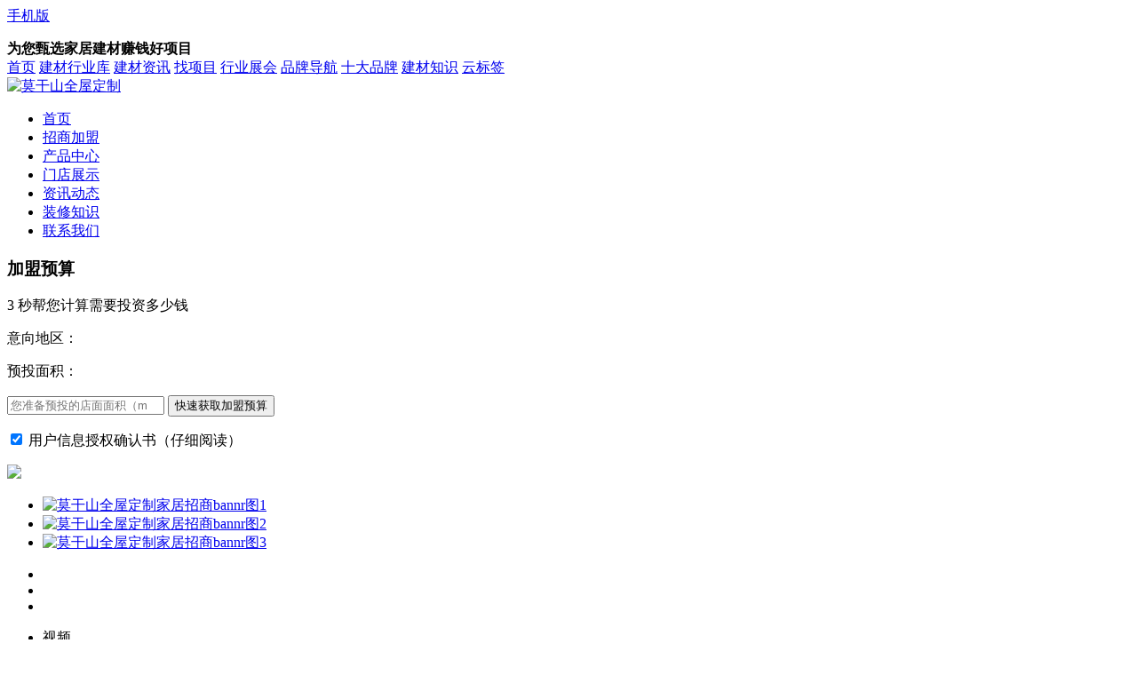

--- FILE ---
content_type: text/html;charset=utf-8
request_url: https://hy.chinabm.cn/ougencbm/
body_size: 15354
content:
<!DOCTYPE HTML>
<html>
<head>
<meta charset="utf-8">
<meta http-equiv="X-UA-Compatible" content="IE=edge,chrome=1" />
<meta name="renderer" content="webkit" />
<!--SEO_ID:63--><title>莫干山全屋定制-莫干山全屋定制加盟-厂家代理加盟电话-加盟费多少</title>
<meta name="keywords" content="莫干山全屋定制加盟,莫干山全屋定制加盟费,莫干山全屋定制加盟条件,莫干山全屋定制加盟电话"/><meta name="description" content="莫干山全屋定制品牌介绍：莫干山家居是中国制造业500强，百亿企业集团升华集团旗下核心子公司升华云峰倾力打造的高端定制家居品牌，成立于2010年，主厂区坐落于杭州的后花园德清经济开发区。 提供莫干山全屋定制加盟费用多少万元，莫干山衣柜加盟条件。莫干山全屋定制加盟费用、加盟代理条件、招商政策、几线品牌。您可以拨打莫干山全屋定制官网加盟电话：***-100****、欢迎在线留言或拨打莫干山招商热线电话 ，厂家电话：400 077 5228。浙江云峰莫干山家居用品有限公司厂家在哪详细地址：康乾街道长虹东街898号 。"/><meta http-equiv="mobile-agent" content="format=html5; url=https://m.chinabm.cn/hy/ougencbm/">
<link rel="alternate" media="only screen and(max-width: 640px)" href="https://m.chinabm.cn/hy/ougencbm/" />
<link rel="canonical" href="https://hy.chinabm.cn/ougencbm/" />
<link rel="shortcut icon" href="https://www.chinabm.cn/favicon.ico" type="image/x-icon" />
<link rel="bookmark" type="image/x-icon" href="https://www.chinabm.cn/favicon.ico" />
<link rel="stylesheet" href="https://jm1.cdnjm.cn/index.php?skin=v5.0&css=skin/v5.0/homepage.css,skin/v5.0/global.css&v=1741576449" />

<script type="text/javascript" src="https://jm1.cdnjm.cn/jsdata/adall.js"></script>

<link rel="stylesheet" href="https://jm1.cdnjm.cn/index.php?skin=v5.0&css=skin/v5.0/logochange.css&v=1741576449">
<script>var pop_dialog = 1;</script>
<style>body{padding-bottom:0;}</style>
</head>
<body>
<div class="g-topbar">
    <div class="g-wrap cf">
        <div class="u-gomobile">
            <a href="https://m.chinabm.cn/" target="_blank"><i></i>手机版</a>
            <div class="mewm"></div>
        </div>
        <div class="fl">
            <ul id="jm_member"></ul>
            <b>为您甄选家居建材赚钱好项目</b>
        </div>
        <div class="fr">
            <a href="https://www.chinabm.cn/" target="_blank">首页</a>
            <a href="https://hy.chinabm.cn/" target="_blank">建材行业库</a>
            <a href="https://news.chinabm.cn/" target="_blank">建材资讯</a>
            <a href="https://zhaoshang.chinabm.cn/" target="_blank">找项目</a>
            <a href="https://ex.chinabm.cn/" target="_blank">行业展会</a>
            <a href="https://www.chinabm.cn/co/" target="_blank">品牌导航</a>
            <a href="https://top10.chinabm.cn/" target="_blank" class="top10-display">十大品牌</a>            <a href="https://www.chinabm.cn/zhishi/" target="_blank">建材知识</a>
            <a href="https://www.chinabm.cn/browse/yindex.shtml" target="_blank">云标签</a>
             <div class="u-gzh f-dib pr"  style="display: none">
                <a>微信公众号</a>
                <div class="gzh"></div>
            </div>
        </div>
    </div>
</div>
<div class="g-ad white pb10"><div class="g-wrap"><div class='CHINABM_ADALL' data-pid='1784'></div></div></div>
<div class="jc-hd-wrap">
<div class="jc-hd cf">
<div class="jc-logo">
<a href="https://hy.chinabm.cn/ougencbm/"><img src="https://yg.cdnjm.cn/202304/12/095300ps64360efcd02e08.3834137617422.jpg" alt="莫干山全屋定制"></a></div>
<ul class="jc-nav cf">
<li class="on"><a href="https://hy.chinabm.cn/ougencbm/" title="莫干山全屋定制品牌首页">首页</a></li>
<li class=""><a href="https://hy.chinabm.cn/ougencbm/jm.html" title="莫干山全屋定制招商加盟">招商加盟</a></li>


<li class=""><a href="https://hy.chinabm.cn/ougencbm/sell.html" title="莫干山全屋定制产品中心">产品中心</a></li>
<li class=""><a href="https://hy.chinabm.cn/ougencbm/md.html" title="莫干山全屋定制门店展示">门店展示</a></li>
<li class=""><a href="https://hy.chinabm.cn/ougencbm/news.html" title="莫干山全屋定制资讯动态">资讯动态</a></li>
<li class=""><a href="https://hy.chinabm.cn/ougencbm/zhishi.html" title="莫干山全屋定制装修知识">装修知识</a></li>

<li class=""><a href="https://hy.chinabm.cn/ougencbm/lx.html" title="莫干山全屋定制联系我们">联系我们</a></li>
</ul>
</div>
</div>
<div class="jc-ban-wrap">
<div class="jc-wrap cf">
<div class="jc-jmys">
    <div class="top"><h3>加盟预算</h3><p>3 秒帮您计算需要投资多少钱</p></div>
    <div class="con">
        <form class="hb-form agentform_api" name="agentform_api" id="js-form-jmys">
            <p>意向地区：</p>
            <p><input type="hidden" name="agentcityid" id="agentcityid"></p>
            <p>预投面积：</p>
            <input type="number" required placeholder="您准备预投的店面面积（m²）" name="shop_size" value="" onkeyup='this.value=this.value.replace(/\D/gi,"")' />
            <button type="button" class="js-open-jmys01 skipbtn-agent js-maidian" baoming-brandname="莫干山全屋定制" baoming-username="ougencbm" baoming-weizhi="PC站内站-首页-加盟预算-快速获取加盟预算">快速获取加盟预算</button>
<p class="agreement">
<input type="hidden" name="F_Agent_agreement" value="0">
<input type="checkbox" checked name="F_Agent_agreement" value="1" /> <a class="js_notice_link">用户信息授权确认书（仔细阅读）</a>
</p>        </form>
    </div>
    <div class="jc-jmys-tip js-jmys-tip"><i></i><ul class="bd"></ul></div>
</div><div class="jc-banner js-mix-slider">
    <div class="mix-slider">
            <div class="video-img">
            <a href="https://news.chinabm.cn/1940694.html" target="_blank"><img src="https://jm1.cdnjm.cn/skin/chinabm.cn/images/lazy.gif" class="lazy" original="https://yg.cdnjm.cn/202310/09/170546586413C6-A18C-9A3E-42C0-F9C48976B096-17412.jpg.tb.s875_350_1.jpg" ><i></i></a>
        </div>
                
                        <div class="slider-img js-slide-left-auto">
            <ul class="bd cf">
                                        <li><a href="https://hy.chinabm.cn/ougencbm/jm.html" target="_blank"><img src="https://yg.cdnjm.cn/202307/27/174706ps64c23d1af30284.13917962735.jpg.tb.s875_350_1.jpg" width="875" height="350" alt="莫干山全屋定制家居招商bannr图1"></a></li>
                                <li><a href="https://hy.chinabm.cn/ougencbm/jm.html" target="_blank"><img src="https://yg.cdnjm.cn/201905/30/093624ps5cef3398a42914.69249204735.jpg.tb.s875_350_1.jpg" width="875" height="350" alt="莫干山全屋定制家居招商bannr图2"></a></li>
                                <li><a href="https://hy.chinabm.cn/ougencbm/jm.html" target="_blank"><img src="https://yg.cdnjm.cn/202307/27/174656ps64c23d10c03d13.45716331735.jpg.tb.s875_350_1.jpg" width="875" height="350" alt="莫干山全屋定制家居招商bannr图3"></a></li>
                                            </ul>
            <ul class="hd"><li></li><li></li><li></li></ul>
        </div>
    </div>
        <ul class="mix-slider-nav">
        <li class="on">视频</li>
        <li>图片</li>
    </ul>
    </div>
</div>
<dl class="jc-jmlc cf">
    <dt class="cf">
        <h3>加盟流程</h3>
        <ul class="cf">
            <li>加盟报名</li>
            <li>客服回访</li>
            <li>项目考察</li>
            <li>签订合作</li>
        </ul>
    </dt>
    <dd>
        <p>近期已有<em class="js_agent_total_num">00000</em>人提交了建材加盟需求</p>
        <form class="hb-form agentform_api" id="js-telephone-code-a" name="agentform_api">
            <input type="hidden" name="agentcityid" id="areaid_1">
            <input type="tel" required placeholder="请输入手机号码，我们会尽快给您致电" name="phone" id="phone" />
            <button type="button" class="skipbtn-agent js-maidian js-tc-zixun" baoming-brandname="莫干山全屋定制"  baoming-username="ougencbm" baoming-weizhi="PC站内站-首页-中间立即联系我">立即联系我</button>
<p class="agreement">
<input type="hidden" name="F_Agent_agreement" value="0">
<input type="checkbox" checked name="F_Agent_agreement" value="1" /> <a class="js_notice_link">用户信息授权确认书（仔细阅读）</a>
</p>        </form>
    </dd>
</dl><div class="jc-ban-bg"></div>
</div>
<script type="text/javascript" src="https://jm1.cdnjm.cn/jsdata/friendlinks.js"></script>
<script type="text/javascript" src="https://jm1.cdnjm.cn/skin/v5.0/js/clearlinks.js"></script>
<div class="jc-wrap cf">
    <div class="jc-mn">
    <!--品牌招商政策-->
    <div class="brand-jmfl">
        <div class="jmyl">
        <div class="jmyl-list maxcon-h js-conlength">
            <p><i class="pt">平台</i>专属加盟顾问服务</p>
            <p><i class="pt">平台</i>考察礼遇服务</p>
            <p><i class="pt">平台</i>234加盟保障服务</p>
            <p><i class="pt">平台</i>新店开张礼包</p>
                                                                                                                    </div>
    </div>
    <div class="btn-more js-jmfl-more">更多加盟福利</div>
</div>
        
<div class="jc-intro ">
    <div class="jc-tt1 cf">
        <h2>莫干山全屋定制企业介绍</h2>
        <a href="https://hy.chinabm.cn/ougencbm/about.html" target="_blank" class="more">更多>></a>
    </div>
    <div class="con js-current-con">
<p><p><strong>莫干山全屋定制</strong>隶属于浙江云峰莫干山家居用品有限公司，公司成立于2010年，是百亿企业、中国制造业500强升华集团旗下核心企业浙江升华云峰新材股份有限公司的全资子公司，品牌代言人为著名演员黄圣依。公司旗下除了<strong>莫干山全屋定制</strong>品牌，还有3个兄弟品牌：<strong>莫干山板材、莫干山地板、莫干山科技木</strong>。</p><p><img src="https://yg.cdnjm.cn/202209/02/111247ps631174af1fcd02.1432299017414.jpg" alt="莫干山家居研究院" width="624" height="314" title="莫干山家居研究院"/></p><p><strong>莫干山全屋定制</strong>继承了升华云峰莫干山品牌在木材深加工和绿色环保领域的优良基因，木芯系列产品在定制家居行业具有较强的品牌魅力和消费声誉，深受广大消费者的喜爱。</p><p><strong>莫干山全屋定制</strong>拥有南北两大生产基地，南边在浙江杭州，北边在山东临沂，仅公司本部厂房就有约7万㎡。南北双基地的设立，不仅提高发货效率，减少了配送成本，还满足了南北区域经销商的需求。</p><p><img src="https://yg.cdnjm.cn/202209/02/111232ps631174a088e2f9.8711157017414.jpg" alt="莫干山全屋定制公司总部" width="624" height="496" title="莫干山全屋定制公司总部"/></p><p>为适应智能制造时代的来临，<strong>莫干山全屋定制</strong>于2015年投资近千万进行信息化管理改造，实现了产品全个性化定制化情况下的大规模批量化制造生产能力。</p><p><span style="font-family: "microsoft yahei"; text-indent: 2em;">2017年，</span><strong style="font-family: "microsoft yahei"; text-indent: 2em;">莫干山全屋定制</strong><span style="font-family: "microsoft yahei"; text-indent: 2em;">再投资100万余元，用于信息化管理系统的再升级和再完善。同年，与全国知名企业老板电器、喜临门床垫等实施战略合作；</span></p><p>2018年，公司还承担国家十三五智能工厂升级项目；2019年凭借优质品牌基因和市场认可度，荣获“2019中国全屋定制十佳品牌（全屋定制类）”奖项。</p><p><img src="https://yg.cdnjm.cn/202209/02/111258ps631174bacfc0d4.3043543917414.jpg" alt="莫干山全屋定制获全屋定制十佳品牌" width="624" height="441" title="莫干山全屋定制获全屋定制十佳品牌"/></p><p><img src="https://yg.cdnjm.cn/202209/02/111305ps631174c1b0f331.6858371717414.jpg" alt="莫干山全屋定制品牌荣誉" width="624" height="441" title="莫干山全屋定制品牌荣誉"/></p><p>了解品牌更多详情可进入莫干山全屋定制官网：www.mgsyg.com/</p></p>
    </div>
    <div class="downup js-down"><a>查看更多莫干山全屋定制企业介绍</a></div>
</div>
        <div class="jc-supports">
            <div class="jc-tt1 cf">
                <h2>莫干山全屋定制加盟优势</h2>
                <a href="https://hy.chinabm.cn/ougencbm/jm.html#jmfc" class="more">更多>></a>
                <span class="zixun js-open-jmgj skipbtn-agent js-maidian" skin="skin-transparent2" baoming-brandname="莫干山全屋定制" baoming-weizhi="PC站内站-首页-加盟优势-咨询加盟优势">咨询加盟优势</span>
            </div>
                        <div class="con js-current-con ">
                <p>1.均单值大：家有多大,单有多大, <strong>莫干山全屋定制</strong>常规3房2厅全屋定制均单值4- 8万。</p>
<p>2.利润率高：技术型服务行业,设计、安装服务, 技术含量高,高附加值。</p>
<p>3.没有库存：<strong>莫干山家居</strong>采用先销后产模式,不积压成品库存， 不担心滞销压款。</p>
<p align="center"><img src="https://yg.cdnjm.cn/202209/02/111339ps631174e3097429.1778792117414.jpg" alt="莫干山全屋定制公司" width="486" height="386" title="莫干山全屋定制公司"></p>
<p>4.现金流足：定制行业"先收款,后下单”, 资金回笼快,风险压力小。</p>
<p>5.全品类招商：<strong>莫干山全屋定制</strong>拥有衣柜(板式全屋定制)、橱柜、木门(整木定制)、3大品类</p>
<p align="center"><img src="https://yg.cdnjm.cn/202209/02/111331ps631174db6a4089.7455855817414.jpg" alt="莫干山全屋定制产品赏析" width="486" height="303" title="莫干山全屋定制产品赏析"></p>
<p>6.全档次覆盖：高定无醛、清醛系列，原木系列;性价比实木芯系列;价格优势多层板，颗粒板;<strong>莫干山全屋定制</strong>产品涵盖中低高3种客户群体。</p>
<p>7.产品差异化：特色产品实木芯系列，高性价比，市场趋势明显,未来可期。</p>
<p>8.智力投资：<strong>莫干山全屋定制</strong>引进专业第三方团队协助公司建设品牌，全面支持经销商培养团队，让您经营无忧。&nbsp; &nbsp;</p>            </div>
            <div class="downup js-down"><a>查看更多莫干山全屋定制加盟优势</a></div>
        </div>
<a name="jmyq"></a>
<div class="jc-supports">
<div class="jc-tt1 cf">
<h2>莫干山全屋定制加盟要求</h2>
<span class="zixun js-open-jmgj skipbtn-agent js-maidian" skin="skin-transparent2" baoming-brandname="莫干山全屋定制" baoming-weizhi="PC站内站-首页-加盟要求-立即咨询">立即咨询</span>
<span class="more">想一手掌握最新的加盟要求？</span>
</div>
<div class="con ">
                <p><strong>加盟莫干山全屋定制</strong>资质要求</p>
<p>1、深入了解并认同<strong>莫干山全屋定制</strong>的商业理念、企业文化和经营管理模式</p>
<p>2、<strong>莫干山全屋定制</strong>需要投资商具有较强的营销管理及市场运作能力，能组建优秀的经营管理团队</p>
<p>3、具有与目标城市相匹配的资金实力</p>
<p>4、具有法人资格或合法经营资格</p>
<p>5、经销合作城市经济发展比较好、投资环境良好</p></div>
</div>
        <!--家居号内容-->
        <div class="jc-supports"><div class="jc-tt1 cf"><h2>莫干山全屋定制相关视频</h2></div></div>
<div class="jjh-dl cf ">
        <a href="https://www.chinabm.cn/video/info/v58624.html" class="play" target="_blank">
                        <img src="https://jm1.cdnjm.cn/skin/chinabm.cn/image/lazy.gif" class="lazy" original="https://jm.cdnjm.cn/202307/10/100734-2d199f9abd28ea425d262558bde5cf22.jpg.tb.s195_145_1.jpg" alt="2023中国建博会（广州）| 莫干山大家居：感受东方木艺魅力！">
                <em>2023中国建博会（广州）| 莫干山大家居：感受东方木艺魅力！</em></a>
        <a href="https://www.chinabm.cn/video/info/v58072.html" class="play" target="_blank">
                        <img src="https://jm1.cdnjm.cn/skin/chinabm.cn/image/lazy.gif" class="lazy" original="https://jm.cdnjm.cn/202306/30/095723-fface8385abbf94b4593a0ed53a0c70f.jpg.tb.s195_145_1.jpg" alt="莫干山家居：GET这五大注意事项，定制橱柜不踩坑">
                <em>莫干山家居：GET这五大注意事项，定制橱柜不踩坑</em></a>
        <a href="https://www.chinabm.cn/video/info/v54302.html" class="play" target="_blank">
                        <img src="https://jm1.cdnjm.cn/skin/chinabm.cn/image/lazy.gif" class="lazy" original="https://yg.cdnjm.cn/202303/10/165510ps640af06e10bf82.7272069717415.jpg.tb.s195_145_1.jpg" alt="莫干山家居上交所IPO新受理！2022上半年净利1.02亿">
                <em>莫干山家居上交所IPO新受理！2022上半年净利1.02亿</em></a>
        <a href="https://www.chinabm.cn/video/info/v49990.html" class="play" target="_blank">
                        <img src="https://jm1.cdnjm.cn/skin/chinabm.cn/image/lazy.gif" class="lazy" original="https://jm.cdnjm.cn/202209/27/175046-6449f44a102fde848669bdd9eb6b76fa.jpeg.tb.s195_145_1.jpg" alt="【莫干山全屋定制-招商篇】整套帮扶机制，一对一免费帮扶">
                <em>【莫干山全屋定制-招商篇】整套帮扶机制，一对一免费帮扶</em></a>
        <a href="https://www.chinabm.cn/video/info/v49124.html" class="play" target="_blank">
                        <img src="https://jm1.cdnjm.cn/skin/chinabm.cn/image/lazy.gif" class="lazy" original="https://jm.cdnjm.cn/202209/13/174739-a42a596fc71e17828440030074d15e74.jpeg.tb.s195_145_1.jpg" alt="恭喜莫干山全屋定制 获得2022年华腾杯全屋定制十佳品牌！">
                <em>恭喜莫干山全屋定制 获得2022年华腾杯全屋定制十佳品牌！</em></a>
        <a href="https://www.chinabm.cn/video/info/v49020.html" class="play" target="_blank">
                        <img src="https://jm1.cdnjm.cn/skin/chinabm.cn/image/lazy.gif" class="lazy" original="https://yg.cdnjm.cn/202209/08/1007508518207B-A2D8-034F-B219-99473EDA7EF6-17415.jpg.tb.s195_145_1.jpg" alt="推荐三个在板材环保上有优势、高性价比的定制品牌，它们加盟怎么样？">
                <em>推荐三个在板材环保上有优势、高性价比的定制品牌，它们加盟怎么样？</em></a>
            <div class="jjh-ppjjh">
        <em>品牌官方家居号</em>
        <div class="info">
<p><a href="https://www.chinabm.cn/video/u/154/" target="_blank">莫干山全屋定制</a></p>
<p><a href="https://www.chinabm.cn/video/u/154/" target="_blank" class="gz">查看</a></p>
</div>
    </div>
    </div>
                                                                                                                                                                                                                                                                                                                                                                                                                                                                                                                                                                                                                        <div class="jc-news-list js-news-list">
            <div class="jc-tt3 cf">
                <ul class="hd cf">
                                                                                                                                                <li  class="on"><a href="https://hy.chinabm.cn/ougencbm/news.html?catid=466"><span class="hide">莫干山全屋定制</span>加盟宝典</a></li>
                                                                                                                                                <li ><a href="https://hy.chinabm.cn/ougencbm/news.html?catid=422"><span class="hide">莫干山全屋定制</span>品牌资讯</a></li>
                                                                                                                                                <li ><a href="https://hy.chinabm.cn/ougencbm/news.html?catid=370"><span class="hide">莫干山全屋定制</span>开店捷报</a></li>
                                                                                                                                                <li ><a href="https://hy.chinabm.cn/ougencbm/news.html?catid=25"><span class="hide">莫干山全屋定制</span>招商动态</a></li>
                                                                                                                                                <li ><a href="https://hy.chinabm.cn/ougencbm/zhishi.html?catid=462"><span class="hide">莫干山全屋定制</span>建材知识</a></li>
                                                        </ul>
            </div>
            <div class="bd cf">
                                                <div class="cf  ">
                                                <dl class="cf">
                                        <dd style="float: left; width: 800px">
                                                                                                    <h2><i><a href="https://hy.chinabm.cn/ougencbm/catid-474.html" target="_blank">加盟分析</a></i><a href="https://zhaoshang.chinabm.cn/2019/0115510389.shtml" target="_blank">莫干山全屋定制加盟_莫干山全屋定制加盟费多少钱</a></h2>
                    <p>加盟莫干山全屋定制最少需要投资**万元，如果您想了解莫干山全屋定制更详细的加盟费等信息，请点此查看莫干山全屋定制加盟费用详情！</p>
                    <div class="time">
                                                2020-01-13<a href="https://hy.chinabm.cn/ougencbm/" class="tag" target="_blank">莫干山全屋定制</a>
                        <a href="https://hy.chinabm.cn/ougencbm/jm.html" class="tag" target="_blank">莫干山全屋定制加盟</a>
                    </div>
                    </dd>
                </dl>
                                </div>
                                                <div class="cf  ">
                                                <dl class="cf">
                                        <dt>
                                                <a href="https://news.chinabm.cn/2025/02272030330.shtml" target="_blank">
                                                        <img alt="强强携手 服务领航 | 莫干山全屋定制荣获沪尚茗居“2024年度最佳服务奖”" src="https://jm1.cdnjm.cn/skin/chinabm.cn/images/lazy.gif" class="lazy" original="https://yg.cdnjm.cn/202502/26/10100250C0601B-A265-ECD5-A978-58560F2F2D70-1.jpg.tb.s200_150_1.jpg" />
                        </a>
                    </dt>
                                        <dd >
                                                                                                    <h2><i><a href="https://hy.chinabm.cn/ougencbm/catid-422.html" target="_blank">品牌资讯</a></i><a href="https://news.chinabm.cn/2025/02272030330.shtml" target="_blank">强强携手 服务领航 | 莫干山全屋定制荣获沪尚茗居“2024年度最佳服务奖”</a></h2>
                    <p>2025年2月24日，“全城钜惠 品质领航”沪尚茗居品质家装节新品发布会在上海隆重举行。沪尚茗居董事长徐华春、总裁徐泽宇出席会议，莫干山大家居总经理刘元秀受邀出席，...</p>
                    <div class="time">
                                                2025-02-27<a href="https://hy.chinabm.cn/ougencbm/" class="tag" target="_blank">莫干山全屋定制</a>
                        <a href="https://hy.chinabm.cn/ougencbm/jm.html" class="tag" target="_blank">莫干山全屋定制加盟</a>
                    </div>
                    </dd>
                </dl>
                                <dl class="cf">
                                        <dt>
                                                <a href="https://hy.chinabm.cn/ougencbm/news-1968226.html" target="_blank">
                                                        <img alt="云峰莫干山开展生态碳中和林（陕西延川）项目" src="https://jm1.cdnjm.cn/skin/chinabm.cn/images/lazy.gif" class="lazy" original="https://yg.cdnjm.cn/202404/03/094801E6130B76-8348-53EF-A9F9-C6666E48580A-1.jpg.tb.s200_150_1.jpg" />
                        </a>
                    </dt>
                                        <dd >
                                                                                                    <h2><i><a href="https://hy.chinabm.cn/ougencbm/catid-422.html" target="_blank">品牌资讯</a></i><a href="https://hy.chinabm.cn/ougencbm/news-1968226.html" target="_blank">云峰莫干山开展生态碳中和林（陕西延川）项目</a></h2>
                    <p>自云峰莫干山与中国绿色碳汇基金会达成战略合作以来,双方始终秉持绿色发展理念,致力于推动生态文明建设。此次,云峰莫干山慷慨解囊,旨在规划营造林230亩,种植侧柏2.5万株...</p>
                    <div class="time">
                                                2024-04-04<a href="https://hy.chinabm.cn/ougencbm/" class="tag" target="_blank">莫干山全屋定制</a>
                        <a href="https://hy.chinabm.cn/ougencbm/jm.html" class="tag" target="_blank">莫干山全屋定制加盟</a>
                    </div>
                    </dd>
                </dl>
                                </div>
                                                <div class="cf  ">
                                                <dl class="cf">
                                        <dt>
                                                <a href="https://zhaoshang.chinabm.cn/2024/03201964086.shtml" target="_blank">
                                                        <img alt="莫干山速装家宁夏银川店盛大开业！" src="https://jm1.cdnjm.cn/skin/chinabm.cn/images/lazy.gif" class="lazy" original="https://yg.cdnjm.cn/202403/19/1044037A96C0AB-7885-3D51-3E6F-B1B9B76BAA06-1.jpg.tb.s200_150_1.jpg" />
                        </a>
                    </dt>
                                        <dd >
                                                                                                    <h2><i><a href="https://hy.chinabm.cn/ougencbm/catid-370.html" target="_blank">开店捷报</a></i><a href="https://zhaoshang.chinabm.cn/2024/03201964086.shtml" target="_blank">莫干山速装家宁夏银川店盛大开业！</a></h2>
                    <p>2024年3月16日，莫干山速装家宁夏银川店盛大开业！旨在以个性化的需求、标准化的定制、系统化的服务为原则，为消费者提供从材料选择、柜型设计、加工安装等一站式的家装...</p>
                    <div class="time">
                                                                        <div class="avator">
                                                        <div class="headimg"><img src="https://jm.cdnjm.cn/202103/22/205202ps605892f2301d08.23598399-268558.jpg.tb.s80_80_3.jpg" alt="莫干山全屋定制"></div>
                                                    </div>
                                                <u><a href="https://www.chinabm.cn/video/u/154/" target="_blank">莫干山全屋定制</a></u>
                                                2024-03-20<a href="https://hy.chinabm.cn/ougencbm/" class="tag" target="_blank">莫干山全屋定制</a>
                        <a href="https://hy.chinabm.cn/ougencbm/jm.html" class="tag" target="_blank">莫干山全屋定制加盟</a>
                    </div>
                    </dd>
                </dl>
                                <dl class="cf">
                                        <dt>
                                                <a href="https://zhaoshang.chinabm.cn/2023/07181911412.shtml" target="_blank">
                                                        <img alt="莫干山全屋定制山东东阿店盛装开业，闪耀起航！" src="https://jm1.cdnjm.cn/skin/chinabm.cn/images/lazy.gif" class="lazy" original="https://yg.cdnjm.cn/202307/17/173938B0278A64-C418-FC6D-4ABB-B36276A32E2C-1.jpg.tb.s200_150_1.jpg" />
                        </a>
                    </dt>
                                        <dd >
                                                                                                    <h2><i><a href="https://hy.chinabm.cn/ougencbm/catid-370.html" target="_blank">开店捷报</a></i><a href="https://zhaoshang.chinabm.cn/2023/07181911412.shtml" target="_blank">莫干山全屋定制山东东阿店盛装开业，闪耀起航！</a></h2>
                    <p>7月15日，莫干山全屋定制山东东阿旗舰店盛大开业，现场客流如织，人气火爆，开业首日，成功签约10户，合同金额超70万。</p>
                    <div class="time">
                                                                        <div class="avator">
                                                        <div class="headimg"><img src="https://jm.cdnjm.cn/202103/22/205202ps605892f2301d08.23598399-268558.jpg.tb.s80_80_3.jpg" alt="莫干山全屋定制"></div>
                                                    </div>
                                                <u><a href="https://www.chinabm.cn/video/u/154/" target="_blank">莫干山全屋定制</a></u>
                                                2023-07-18<a href="https://hy.chinabm.cn/ougencbm/" class="tag" target="_blank">莫干山全屋定制</a>
                        <a href="https://hy.chinabm.cn/ougencbm/jm.html" class="tag" target="_blank">莫干山全屋定制加盟</a>
                    </div>
                    </dd>
                </dl>
                                </div>
                                                <div class="cf  ">
                                                <dl class="cf">
                                        <dt>
                                                <a href="https://zhaoshang.chinabm.cn/2043434.html" target="_blank">
                                                        <img alt="莫干山哪里生产的？来自浙江省德清县，拥有强大生产支持！" src="https://jm1.cdnjm.cn/skin/chinabm.cn/images/lazy.gif" class="lazy" original="https://yg.cdnjm.cn/202402/21/141416644DB457-528F-E229-E750-58D8DA42B0C7-17414.png.tb.s200_150_1.jpg" />
                        </a>
                    </dt>
                                        <dd >
                                                                                                    <h2><i><a href="https://hy.chinabm.cn/ougencbm/catid-475.html" target="_blank">加盟知识</a></i><a href="https://zhaoshang.chinabm.cn/2043434.html" target="_blank">莫干山哪里生产的？来自浙江省德清县，拥有强大生产支持！</a></h2>
                    <p>莫干山哪里生产的？在浙江省德清县，一个名为莫干山的品牌悄然崛起，成为家居装饰材料界的佼佼者。从一个专注于生态板研发的小企业，到如今多元化的家居解决方案提供者...</p>
                    <div class="time">
                                                2025-08-01<a href="https://hy.chinabm.cn/ougencbm/" class="tag" target="_blank">莫干山全屋定制</a>
                        <a href="https://hy.chinabm.cn/ougencbm/jm.html" class="tag" target="_blank">莫干山全屋定制加盟</a>
                    </div>
                    </dd>
                </dl>
                                <dl class="cf">
                                        <dt>
                                                <a href="https://zhaoshang.chinabm.cn/2042964.html" target="_blank">
                                                        <img alt="莫干山家具定制怎么样？产品多元化，满足不同消费需求" src="https://jm1.cdnjm.cn/skin/chinabm.cn/images/lazy.gif" class="lazy" original="https://yg.cdnjm.cn/202401/24/135103ps65b0a5470ee934.2946773617412.png.tb.s200_150_1.jpg" />
                        </a>
                    </dt>
                                        <dd >
                                                                                                    <h2><i><a href="https://hy.chinabm.cn/ougencbm/catid-475.html" target="_blank">加盟知识</a></i><a href="https://zhaoshang.chinabm.cn/2042964.html" target="_blank">莫干山家具定制怎么样？产品多元化，满足不同消费需求</a></h2>
                    <p>自2010年成立以来，莫干山全屋定制已经发展成为一个代表高端定制家居的品牌。莫干山家具定制不仅倡导绿色智能家居，更是在环保、智能生产和产品多样化上取得了显著成绩...</p>
                    <div class="time">
                                                2025-07-24<a href="https://hy.chinabm.cn/ougencbm/" class="tag" target="_blank">莫干山全屋定制</a>
                        <a href="https://hy.chinabm.cn/ougencbm/jm.html" class="tag" target="_blank">莫干山全屋定制加盟</a>
                    </div>
                    </dd>
                </dl>
                                </div>
                                                <div class="cf  ">
                                                <dl class="cf">
                                        <dt>
                                                <a href="https://www.chinabm.cn/zhishi/818272.html" target="_blank">
                                                        <img alt="莫干山全屋定制无间系列，演绎N+1种生活新姿态" src="https://jm1.cdnjm.cn/skin/chinabm.cn/images/lazy.gif" class="lazy" original="https://yg.cdnjm.cn/202403/25/102201FD2F1D34-9A52-02AB-6B9C-C8E747005644-1.jpg.tb.s200_150_1.jpg" />
                        </a>
                    </dt>
                                        <dd >
                                                                                                    <h2><i><a href="https://hy.chinabm.cn/ougencbm/zhishi.html?catid=494" target="_blank">产品推荐</a></i><a href="https://www.chinabm.cn/zhishi/818272.html" target="_blank">莫干山全屋定制无间系列，演绎N+1种生活新姿态</a></h2>
                    <p>自在时光，随心畅享，无间生活，相伴同行，莫干山无间系列，邀您共享自由时光，开启生活全新篇章。</p>
                    <div class="time">
                                                                        <div class="avator">
                                                        <div class="headimg"><img src="https://jm.cdnjm.cn/202103/22/205202ps605892f2301d08.23598399-268558.jpg.tb.s80_80_3.jpg" alt="莫干山全屋定制"></div>
                                                    </div>
                                                <u><a href="https://www.chinabm.cn/video/u/154/" target="_blank">莫干山全屋定制</a></u>
                                                2024-03-26<a href="https://hy.chinabm.cn/ougencbm/" class="tag" target="_blank">莫干山全屋定制</a>
                        <a href="https://hy.chinabm.cn/ougencbm/jm.html" class="tag" target="_blank">莫干山全屋定制加盟</a>
                    </div>
                    </dd>
                </dl>
                                <dl class="cf">
                                        <dt>
                                                <a href="https://www.chinabm.cn/zhishi/817926.html" target="_blank">
                                                        <img alt="莫干山家居焕境系列，诠释年轻一代对城市生活的向往" src="https://jm1.cdnjm.cn/skin/chinabm.cn/images/lazy.gif" class="lazy" original="https://yg.cdnjm.cn/202403/18/1008012FE0209F-BCB0-36EB-75CA-B3C2AC2CFEB6-1.jpg.tb.s200_150_1.jpg" />
                        </a>
                    </dt>
                                        <dd >
                                                                                                    <h2><i><a href="https://hy.chinabm.cn/ougencbm/zhishi.html?catid=494" target="_blank">产品推荐</a></i><a href="https://www.chinabm.cn/zhishi/817926.html" target="_blank">莫干山家居焕境系列，诠释年轻一代对城市生活的向往</a></h2>
                    <p>莫干山焕境系列，以焕然整洁的意式空间，构筑充满生机的城市之境，诠释年轻一代对城市生活的向往。</p>
                    <div class="time">
                                                                        <div class="avator">
                                                        <div class="headimg"><img src="https://jm.cdnjm.cn/202103/22/205202ps605892f2301d08.23598399-268558.jpg.tb.s80_80_3.jpg" alt="莫干山全屋定制"></div>
                                                    </div>
                                                <u><a href="https://www.chinabm.cn/video/u/154/" target="_blank">莫干山全屋定制</a></u>
                                                2024-03-19<a href="https://hy.chinabm.cn/ougencbm/" class="tag" target="_blank">莫干山全屋定制</a>
                        <a href="https://hy.chinabm.cn/ougencbm/jm.html" class="tag" target="_blank">莫干山全屋定制加盟</a>
                    </div>
                    </dd>
                </dl>
                                </div>
                            </div>
        </div>
                                <div class="jc-product-list">
    <div class="jc-tt1 cf"><h2>莫干山全屋定制产品图库</h2><a href="https://hy.chinabm.cn/ougencbm/sell.html" target="_blank" class="more">更多>></a></div>
            <ul class="cf  ">
                        <li>
            <a href="https://hy.chinabm.cn/ougencbm/sell-820478.html" target="_blank" rel="nofollow"><img src="https://jm1.cdnjm.cn/skin/chinabm.cn/images/lazy.gif" class="lazy" original="https://yg.cdnjm.cn/202401/04/10321982E08EEE-6968-862F-A595-AE61AE6032AF-1.jpg.tb.s240_180_3.jpg" alt="莫干山家居楼兰系列产品效果图" /></a>
            <a href="https://hy.chinabm.cn/ougencbm/sell-820478.html" class="txt" target="_blank">莫干山家居楼兰系列产品效果图</a>
        </li>
                        <li>
            <a href="https://hy.chinabm.cn/ougencbm/sell-819760.html" target="_blank" rel="nofollow"><img src="https://jm1.cdnjm.cn/skin/chinabm.cn/images/lazy.gif" class="lazy" original="https://yg.cdnjm.cn/202312/08/16583102F1BA3E-EB14-9660-371A-6C3A4BAB452E-1.jpg.tb.s240_180_3.jpg" alt="莫干山全屋定制西隐系列产品效果图" /></a>
            <a href="https://hy.chinabm.cn/ougencbm/sell-819760.html" class="txt" target="_blank">莫干山全屋定制西隐系列产品效果图</a>
        </li>
                        <li>
            <a href="https://hy.chinabm.cn/ougencbm/sell-818388.html" target="_blank" rel="nofollow"><img src="https://jm1.cdnjm.cn/skin/chinabm.cn/images/lazy.gif" class="lazy" original="https://yg.cdnjm.cn/202311/10/100126B1B0D500-0DDE-2E9B-9057-9E301B173191-1.jpg.tb.s240_180_3.jpg" alt="莫干山家居班得瑞系列产品图" /></a>
            <a href="https://hy.chinabm.cn/ougencbm/sell-818388.html" class="txt" target="_blank">莫干山家居班得瑞系列产品图</a>
        </li>
                        <li>
            <a href="https://hy.chinabm.cn/ougencbm/sell-818212.html" target="_blank" rel="nofollow"><img src="https://jm1.cdnjm.cn/skin/chinabm.cn/images/lazy.gif" class="lazy" original="https://yg.cdnjm.cn/202310/27/134413510A4222-48A1-57E2-9893-83EB294B3522-1.jpg.tb.s240_180_3.jpg" alt="莫干山家居云顶系列产品图" /></a>
            <a href="https://hy.chinabm.cn/ougencbm/sell-818212.html" class="txt" target="_blank">莫干山家居云顶系列产品图</a>
        </li>
                        <li>
            <a href="https://hy.chinabm.cn/ougencbm/sell-816972.html" target="_blank" rel="nofollow"><img src="https://jm1.cdnjm.cn/skin/chinabm.cn/images/lazy.gif" class="lazy" original="https://yg.cdnjm.cn/202309/28/1716390B6B5606-9AA6-386A-D93D-CCAF6C0C67BC-1.jpg.tb.s240_180_3.jpg" alt="莫干山全屋定制法式风弧光系列产品图" /></a>
            <a href="https://hy.chinabm.cn/ougencbm/sell-816972.html" class="txt" target="_blank">莫干山全屋定制法式风弧光系列产品图</a>
        </li>
                        <li>
            <a href="https://hy.chinabm.cn/ougencbm/sell-816892.html" target="_blank" rel="nofollow"><img src="https://jm1.cdnjm.cn/skin/chinabm.cn/images/lazy.gif" class="lazy" original="https://yg.cdnjm.cn/202309/27/144529FF30F97C-AFCE-7C8A-E650-EC19A6134B97-1.jpg.tb.s240_180_3.jpg" alt="莫干山全屋定制新中式颂系列产品图" /></a>
            <a href="https://hy.chinabm.cn/ougencbm/sell-816892.html" class="txt" target="_blank">莫干山全屋定制新中式颂系列产品图</a>
        </li>
            </ul>
    </div>        <div class="jc-zsgj">
    <div class="top">
        <div class="h3">加盟顾问为您<b>量身定制</b>最优质的加盟方案</div>
        <div class="h4">今天已经有<em class="js_agent_today_num" data-inc=" <b>,</b> "><b>-</b><b>-</b></em>位创业者成功获得了加盟方案！</div>
    </div>
    <dl class="cf">
        <dt>
                        <form name="agentform" class="m_form" id="m_form" method="post" action="">
                <p>意向地区：<input type="hidden" name="agentcityid" id="agentcityid_2" class="cityid" /></p>
                <p>您的姓名：<input type="name" required placeholder="请输入您的姓名" name="title" id="title" /></p>
                <p>手机号码：<input type="tel" required placeholder="请输入手机号码，我们会尽快给您致电" name="phone" id="phone" /></p>
                <button type="button" class="js-maidian js-submit-lsdz" baoming-brandname="莫干山全屋定制" baoming-weizhi="PC站内站-首页-马上提交、立即开启你的财富之路">马上提交、立即开启你的财富之路</button>
<p class="agreement">
<input type="hidden" name="F_Agent_agreement" value="0">
<input type="checkbox" checked name="F_Agent_agreement" value="1" /> <a class="js_notice_link">用户信息授权确认书（仔细阅读）</a>
</p>            </form>
        </dt>
        <dd>
            <div class="jc-zsgj-tip js-zsgj-tip">
                <div class="bd"></div>
            </div>
        </dd>
    </dl>
</div>                
        
        <p style="text-align:center;">注：此页面内容长时间未更新或管理，不保证其内容准确性，您可以 <a href="https://www.chinabm.cn/member/login.php" target="_blank" style="color:blue">登录</a>  、<a href="https://www.chinabm.cn/about/issue.html" target="_blank" style="color:blue">认领</a> 或者 <a href="https://www.chinabm.cn/about/issue.html" target="_blank" style="color:blue">申请删除</a>，进行管理</p>
        </div>
    <div class="jc-sd">
    <div class="u-viprz  ">
        <div class="info">
                <p>基本投资：<b>30万-50万</b>&nbsp;&nbsp;&nbsp;&nbsp;全国门店：<b><span>100-300</span></b>
        <br/>品牌名称：莫干山全屋定制家居        <br/>公司全称：浙江云峰莫干山家居用品有限公司        <br/>主营产品：<a target="_blank" title="全屋定制">全屋定制</a>
        <br/>经营模式：品牌专卖 代理/兼营        <br/>招商区域：全国        <br/>适合人群：自主创业</p>
        <div class="cf">
            
                                    <span class="btn-focus js-open-jmgz skipbtn-agent js-maidian" skin="skin-transparent2" baoming-brandname="莫干山全屋定制" baoming-weizhi="PC站内站-首页-莫干山全屋定制-左侧加盟关注">加盟关注</span>
                        <span class="btn-msg js-open-sqzl skipbtn-agent js-maidian" skin="skin-transparent2" baoming-brandname="莫干山全屋定制" baoming-weizhi="PC站内站-首页-莫干山全屋定制-左侧索要资料">索取资料</span>
        </div>
    </div>
</div>    
    <div class="jc-block-left">
    <div class="jc-tt2 cf"><div class="tit">加盟留言</div></div>
        <ul class="jc-jmly-left">
                <li>
            <p>莫干山的产品我舅舅装修的时候买过，入股不亏，安利安利！</p>
            <p class="cf"><span>来自：吉林长白山管委会</span><i>2026-01-18</i></p>
        </li>
                <li>
            <p>据说莫干山的多彩、真心和幻影系列的实木都不错嘞，作者有超级推荐的一款吗？</p>
            <p class="cf"><span>来自：甘肃定西市</span><i>2026-01-18</i></p>
        </li>
                <li>
            <p>莫干山这个品牌还是很有知名度的，值得信赖！</p>
            <p class="cf"><span>来自：四川巴中市</span><i>2026-01-18</i></p>
        </li>
                <li>
            <p>莫干山的实木产品我买过，真的很不错！</p>
            <p class="cf"><span>来自：黑龙江鸡西市</span><i>2026-01-18</i></p>
        </li>
            </ul>
</div>    
    <div class="jc-block-left js-jmgjcon" data-posid="2">
    <div class="jc-tt2 cf"><div class="tit">加盟顾问</div></div>
    <dl class="jc-jmgj-left cf">
        <dt><img src="" class="js-jmgj-image"></dt>
        <dd>
            <div class="name"><span class="js-jmgj-name">刘老师</span></div>
            <p>已帮助<em class="js-jmgj-num"></em>人找到加盟项目</p>
        </dd>
    </dl>
    <a href="javascript:void(0);" class="zixun js-open-jmgj skipbtn-agent js-jmgj-pos js-maidian" skin="skin-transparent2" baoming-guanjia="" baoming-brandname="莫干山全屋定制" baoming-weizhi="PC站内站-首页-加盟顾问-左侧立即咨询">立即咨询</a>
</div>    
    <div class="jc-block-left">
    <div class="jc-tt2 cf"><div class="tit">热门标签</div></div>
    <ul class="jc-tag cf">
        <li><a href="https://hy.chinabm.cn/ougencbm/sell.html" rel="nofollow">莫干山全屋定制图片</a><i class="ico-new"></i></li>
        <li><a href="https://hy.chinabm.cn/ougencbm/comment.html#comment" rel="nofollow">莫干山全屋定制怎么样？</a></li>
        <li><a href="https://hy.chinabm.cn/ougencbm/jm.html" rel="nofollow">莫干山全屋定制有哪些加盟优势？</a></li>
        <li><a href="https://hy.chinabm.cn/ougencbm/jm.html" rel="nofollow">莫干山全屋定制有哪些加盟要求？</a></li>
        <li><a href="https://hy.chinabm.cn/ougencbm/md.html" rel="nofollow">莫干山全屋定制的专卖店</a></li>
    </ul>
</div>    
        <div class="jc-block-left">
<div class="jc-tt2 cf"><div class="tit">联系我们</div></div>
<dl class="db-contact">
<dd>
<p>公司名称：浙江云峰莫干山家居用品有限公司</p>
<p>电 话：***-100****<a class="js-open-lxzx js-maidian" dlg_w="900px" dlg_h="570px" baoming-weizhi="PC站内站-首页-底部联系咨询" baoming-brandname="莫干山全屋定制"><i class="ico-dh"></i></a></p>
<p>地 址：浙江 湖州市 德清县康乾街道长虹东街898号</p>
            
</dd>
</dl>
</div>        
    <div class="jc-block-left">
<div class="jc-tt2 cf"><div class="tit">莫干山全屋定制加盟问答</div><a href="https://hy.chinabm.cn/ougencbm/catid-25.html" target="_blank" class="more">更多>></a></div>
<dl class="jc-jmwd-left">
    <dt>
        <form class="hb-form agentform_api" id="js-telephone-code-a" name="agentform_api">
            <textarea type="query" required placeholder="请输入您的问题" class="content" name="content"></textarea>
            <span class="open-jmwd js-open-jmwd skipbtn-agent js-maidian" baoming-brandname="莫干山全屋定制" baoming-weizhi="PC站内站-首页-左侧向品牌提问">向品牌提问</span>
            <p class="agreement">
<input type="hidden" name="F_Agent_agreement" value="0">
<input type="checkbox" checked name="F_Agent_agreement" value="1" /> <a class="js_notice_link">用户信息授权确认书（仔细阅读）</a>
</p>        </form>
        <p>请您耐心等候，会有加盟顾问为您解答。</p>
    </dt>
    <dd id="kjlx">
        <em>快捷提问</em>
        <ul class="cf">
            <li>莫干山全屋定制加盟多少钱？</li>
            <li>莫干山全屋定制加盟有哪些扶持政策？</li>
            <li>莫干山全屋定制对于店面管理有哪些培训？</li>
            <li>莫干山全屋定制的加盟要求是什么？</li>
            <li>莫干山全屋定制的加盟流程？</li>
            <li>莫干山全屋定制的总部在哪里？</li>
        </ul>
    </dd>
</dl>
</div>    <div class="jc-brand-rank-chip js-brand-rank-chip">
    <div class="slide">
        <div class="hd">
            <ul class="cf">
                                                <li class="on"><a>火爆招商</a></li>
                                                <li ><a>加盟商推荐</a></li>
                                                <li ><a>高收益</a></li>
                            </ul>
        </div>
        <div class="bd">
                        <ul class="cf" style="display: block;">
                                                                                                                                <li><i class="red bold">01</i><a href="https://hy.chinabm.cn/paterson/" target="_blank">百得胜家居</a></li>
                                                <li><i class="red bold">02</i><a href="https://hy.chinabm.cn/snmyg/" target="_blank">诗尼曼</a></li>
                                                <li><i class="red bold">03</i><a href="https://hy.chinabm.cn/olokitchenyg/" target="_blank">我乐家居</a></li>
                                                <li><i class="red bold">04</i><a href="https://hy.chinabm.cn/knoya/" target="_blank">卡诺亚卧室系统丨高端定制</a></li>
                                                <li><i class="red bold">05</i><a href="https://hy.chinabm.cn/kelaifu/" target="_blank">客来福智能整家</a></li>
                                                <li><i class="red bold">06</i><a href="https://hy.chinabm.cn/rhineetam/" target="_blank">莱茵艾格家居</a></li>
                                                <li><i class="red bold">07</i><a href="https://hy.chinabm.cn/dylbyigui/" target="_blank">丽博定制家居</a></li>
                                                <li><i class="red bold">08</i><a href="https://hy.chinabm.cn/arrowkitchencbm/" target="_blank">箭牌家居定制</a></li>
                                                <li><i class="red bold">09</i><a href="https://hy.chinabm.cn/bangyuan/" target="_blank">邦元名匠衣柜</a></li>
                                                <li><i class="red bold">10</i><a href="https://hy.chinabm.cn/vanta/" target="_blank">华帝橱柜</a></li>
                                                <li><i class="red bold">11</i><a href="https://hy.chinabm.cn/egol/" target="_blank">易高整家定制</a></li>
                                                <li><i class="red bold">12</i><a href="https://hy.chinabm.cn/lbgdyg/" target="_blank">联邦高登全屋定制</a></li>
                                                <li><i class="red bold">13</i><a href="https://hy.chinabm.cn/paterson/" target="_blank">百得胜家居</a></li>
                                                <li><i class="red bold">14</i><a href="https://hy.chinabm.cn/dinggucbm/" target="_blank">顶固整家定制</a></li>
                                                <li><i class="red bold">15</i><a href="https://hy.chinabm.cn/gdhopsoon/" target="_blank">合生雅居</a></li>
                                                <li><i class="red bold">16</i><a href="https://hy.chinabm.cn/rocoihome/" target="_blank">劳卡整家定制</a></li>
                                                <li><i class="red bold">17</i><a href="https://hy.chinabm.cn/onefamilyonestyle/" target="_blank">壹家壹品全屋定制</a></li>
                                                <li><i class="red bold">18</i><a href="https://hy.chinabm.cn/kefanztyg/" target="_blank">科凡全屋定制</a></li>
                                                <li><i class="red bold">19</i><a href="https://hy.chinabm.cn/baiyijia/" target="_blank">BEHOME佰怡家全屋定制</a></li>
                                                <li><i class="red bold">20</i><a href="https://hy.chinabm.cn/oppeindz/" target="_blank">欧派全屋定制</a></li>
                                            </ul>
                        <ul class="cf" style="display: none;">
                                                                                                                                <li><i class="red bold">01</i><a href="https://hy.chinabm.cn/holike/" target="_blank">好莱客全屋定制</a></li>
                                                <li><i class="red bold">02</i><a href="https://hy.chinabm.cn/snmyg/" target="_blank">诗尼曼</a></li>
                                                <li><i class="red bold">03</i><a href="https://hy.chinabm.cn/olokitchenyg/" target="_blank">我乐家居</a></li>
                                                <li><i class="red bold">04</i><a href="https://hy.chinabm.cn/knoya/" target="_blank">卡诺亚卧室系统丨高端定制</a></li>
                                                <li><i class="red bold">05</i><a href="https://hy.chinabm.cn/vanta/" target="_blank">华帝橱柜</a></li>
                                                <li><i class="red bold">06</i><a href="https://hy.chinabm.cn/dylbyigui/" target="_blank">丽博定制家居</a></li>
                                                <li><i class="red bold">07</i><a href="https://hy.chinabm.cn/kelaifu/" target="_blank">客来福智能整家</a></li>
                                                <li><i class="red bold">08</i><a href="https://hy.chinabm.cn/rhineetam/" target="_blank">莱茵艾格家居</a></li>
                                                <li><i class="red bold">09</i><a href="https://hy.chinabm.cn/arrowkitchencbm/" target="_blank">箭牌家居定制</a></li>
                                                <li><i class="red bold">10</i><a href="https://hy.chinabm.cn/gdhopsoon/" target="_blank">合生雅居</a></li>
                                                <li><i class="red bold">11</i><a href="https://hy.chinabm.cn/rocoihome/" target="_blank">劳卡整家定制</a></li>
                                                <li><i class="red bold">12</i><a href="https://hy.chinabm.cn/onefamilyonestyle/" target="_blank">壹家壹品全屋定制</a></li>
                                                <li><i class="red bold">13</i><a href="https://hy.chinabm.cn/kefanztyg/" target="_blank">科凡全屋定制</a></li>
                                                <li><i class="red bold">14</i><a href="https://hy.chinabm.cn/baiyijia/" target="_blank">BEHOME佰怡家全屋定制</a></li>
                                                <li><i class="red bold">15</i><a href="https://hy.chinabm.cn/shierju/" target="_blank">适而居全屋定制</a></li>
                                                <li><i class="red bold">16</i><a href="https://hy.chinabm.cn/egol/" target="_blank">易高整家定制</a></li>
                                                <li><i class="red bold">17</i><a href="https://hy.chinabm.cn/lbgdyg/" target="_blank">联邦高登全屋定制</a></li>
                                                <li><i class="red bold">18</i><a href="https://hy.chinabm.cn/paterson/" target="_blank">百得胜家居</a></li>
                                                <li><i class="red bold">19</i><a href="https://hy.chinabm.cn/dinggucbm/" target="_blank">顶固整家定制</a></li>
                                                <li><i class="red bold">20</i><a href="https://hy.chinabm.cn/oppeindz/" target="_blank">欧派全屋定制</a></li>
                                            </ul>
                        <ul class="cf" style="display: none;">
                                                                                                                                <li><i class="red bold">01</i><a href="https://hy.chinabm.cn/snmyg/" target="_blank">诗尼曼</a></li>
                                                <li><i class="red bold">02</i><a href="https://hy.chinabm.cn/olokitchenyg/" target="_blank">我乐家居</a></li>
                                                <li><i class="red bold">03</i><a href="https://hy.chinabm.cn/holike/" target="_blank">好莱客全屋定制</a></li>
                                                <li><i class="red bold">04</i><a href="https://hy.chinabm.cn/knoya/" target="_blank">卡诺亚卧室系统丨高端定制</a></li>
                                                <li><i class="red bold">05</i><a href="https://hy.chinabm.cn/kelaifu/" target="_blank">客来福智能整家</a></li>
                                                <li><i class="red bold">06</i><a href="https://hy.chinabm.cn/rhineetam/" target="_blank">莱茵艾格家居</a></li>
                                                <li><i class="red bold">07</i><a href="https://hy.chinabm.cn/bangyuan/" target="_blank">邦元名匠衣柜</a></li>
                                                <li><i class="red bold">08</i><a href="https://hy.chinabm.cn/dylbyigui/" target="_blank">丽博定制家居</a></li>
                                                <li><i class="red bold">09</i><a href="https://hy.chinabm.cn/arrowkitchencbm/" target="_blank">箭牌家居定制</a></li>
                                                <li><i class="red bold">10</i><a href="https://hy.chinabm.cn/vanta/" target="_blank">华帝橱柜</a></li>
                                                <li><i class="red bold">11</i><a href="https://hy.chinabm.cn/egol/" target="_blank">易高整家定制</a></li>
                                                <li><i class="red bold">12</i><a href="https://hy.chinabm.cn/lbgdyg/" target="_blank">联邦高登全屋定制</a></li>
                                                <li><i class="red bold">13</i><a href="https://hy.chinabm.cn/paterson/" target="_blank">百得胜家居</a></li>
                                                <li><i class="red bold">14</i><a href="https://hy.chinabm.cn/dinggucbm/" target="_blank">顶固整家定制</a></li>
                                                <li><i class="red bold">15</i><a href="https://hy.chinabm.cn/gdhopsoon/" target="_blank">合生雅居</a></li>
                                                <li><i class="red bold">16</i><a href="https://hy.chinabm.cn/rocoihome/" target="_blank">劳卡整家定制</a></li>
                                                <li><i class="red bold">17</i><a href="https://hy.chinabm.cn/onefamilyonestyle/" target="_blank">壹家壹品全屋定制</a></li>
                                                <li><i class="red bold">18</i><a href="https://hy.chinabm.cn/kefanztyg/" target="_blank">科凡全屋定制</a></li>
                                                <li><i class="red bold">19</i><a href="https://hy.chinabm.cn/baiyijia/" target="_blank">BEHOME佰怡家全屋定制</a></li>
                                                <li><i class="red bold">20</i><a href="https://hy.chinabm.cn/oppeindz/" target="_blank">欧派全屋定制</a></li>
                                            </ul>
                    </div>
    </div>
</div>
</div></div>
<div class="jc-footer-wrap">
    <div class="jc-footer cf">
        <i class="top"></i>
        <div class="info">
            <a href="https://hy.chinabm.cn/ougencbm/" class="logo"><img alt="莫干山全屋定制" src="https://yg.cdnjm.cn/202304/12/095300ps64360efcd02e08.3834137617422.jpg" /></a>            <p class="name"><a href="https://hy.chinabm.cn/ougencbm/">莫干山全屋定制</a></p>
            <div class="ft-ewm"><img src="https://api2.chinabm.cn/phpcode.php?url=https://hy.chinabm.cn/ougencbm/&size=5&margin=0" /></div>
        </div>
        <div class="menu">
            <ul>
                <li><div class="title">招商加盟</div></li>
                <li><a href="https://hy.chinabm.cn/ougencbm/jm.html#jmfc" rel="nofollow">加盟优势</a></li>
                <li><a href="https://hy.chinabm.cn/ougencbm/jm.html#jmyq" rel="nofollow">加盟要求</a></li>
                <li><a href="https://hy.chinabm.cn/ougencbm/catid-370.html" rel="nofollow">开店捷报</a></li>
            </ul>
            <ul class="two">
                <li><div class="title">品牌评论</div></li>
                <li><a href="https://hy.chinabm.cn/ougencbm/comment.html#ap_comments" rel="nofollow">相关评论</a></li>
                <li><a href="https://hy.chinabm.cn/ougencbm/comment.html#ap_comment_add" rel="nofollow">我要评论</a></li>
            </ul>
            <ul>
                <li><div class="title">关于我们</div></li>
                <li><a href="https://hy.chinabm.cn/ougencbm/about.html" rel="nofollow">公司简介</a></li>
                <li><a href="https://hy.chinabm.cn/ougencbm/about.html#honor" rel="nofollow">企业荣誉</a></li>
                <li><a href="https://hy.chinabm.cn/ougencbm/lx.html" rel="nofollow">联系我们</a></li>
            </ul>
        </div>
        <ul class="contact">
            <li class="js-open-lxzx js-maidian" dlg_w="900px" dlg_h="570px" baoming-weizhi="PC站内站-首页-底部联系咨询" baoming-brandname="莫干山全屋定制">加盟电话：<span><em>***-100****<i class="ico-dh"></i></em></span></li>
            <li class="js-footer-addr">联系地址：浙江 &raquo; 湖州市 &raquo; 德清县康乾街道长虹东街898号</li>
        </ul>
                
        <div class="web-end-znz">
            <p>
                <b>免责声明：</b>当前页面所展现的企业/商品/服务内容、商标、费用、流程、详情等信息内容均由免费注册用户自行发布或由企业经营者自行提供，可能存在所发布的信息并未获得企业所有人授权、或信息不准确、不完整的情况；本网站仅为免费注册用户提供信息发布渠道，虽严格审核把关，但无法完全排除差错或疏漏，因此，本网站不对其发布信息的真实性、准确性和合法性负责。<br/>
                <b>本网站郑重声明：对网站展现内容（信息的真实性、准确性、合法性）不承担任何法律责任。</b>
            </p>
            <p><b>温馨提醒：</b>
            建材网提醒您部分企业可能不开放加盟/投资开店，请您在加盟/投资前直接与该企业核实、确认，并以企业最终确认的为准。对于您从本网站或本网站的任何有关服务所获得的资讯、内容或广告，以及您接受或信赖任何信息所产生之风险，本网站不承担任何责任，您应自行审核风险并谨防受骗。<br>
            建材网对任何使用或提供本网站信息的商业活动及其风险不承担任何责任。<br>
            建材网存在海量企业及店铺入驻，本网站虽严格审核把关，但无法完全排除差错或疏漏。如您发现页面有任何违法/侵权、错误信息或任何其他问题，请立即向建材网举报并提供有效线索，我们将根据提供举报证据的材料及时处理或移除侵权或违法信息。联系电话：(+86 731) 85811892 邮箱：tsjb@chinabm.cn
            </p>
            <div class="jm-tel">热线电话：<b>400 077 5228</b></div>
            <div class="web-links">
                <a href="https://www.chinabm.cn/group/about/flsm.html">法律申明</a>
                <a href="https://www.chinabm.cn/about/issue.html">立即认领</a>
                <a href="https://www.chinabm.cn/about/issue.html">修改纠错</a>
                <a href="https://www.chinabm.cn/about/issue.html">联系删除</a>
            </div>
            <p><b>加盟有风险，投资需谨慎。</b></p>
            <div class="web-note">
            <a href="https://hy.chinabm.cn/ougencbm/" target="_blank">莫干山全屋定制官网</a>展示详细的<a href="https://hy.chinabm.cn/ougencbm/lx.html">莫干山全屋定制加盟电话</a>及<a href="https://hy.chinabm.cn/ougencbm/comment.html">莫干山全屋定制怎么样</a>等信息，同时<a href="https://hy.chinabm.cn/ougencbm/" target="_blank">莫干山全屋定制</a>现面向全国空白区域招商，<a href="https://hy.chinabm.cn/ougencbm/jm.html" target="_blank">莫干山全屋定制加盟</a>，诚邀建材经销商共创未来！点击查看更多
<a href="https://zhaoshang.chinabm.cn/" target="_blank">建材加盟</a>、<a href="https://hy.chinabm.cn/" target="_blank">建材品牌</a>
<span class="top10-display">、<a href="https://top10.chinabm.cn/" target="_blank">建材十大品牌</a></span>
等信息!
            </div>
        </div>
            </div>
</div>
<div class="znz-left">
<a class="js-open-jmys skipbtn-agent js-maidian"  baoming-brandname="莫干山全屋定制" baoming-username="ougencbm" baoming-weizhi="PC站内站-首页-左侧加盟预算" ></a>
<ul class="cf">
<li class="yykc"><a class="skipbtn-agent js-btn-wyjm js-maidian" skin="skin-transparent2" baoming-username="ougencbm" baoming-brandname="莫干山全屋定制家居" baoming-agentcatid="70" baoming-weizhi="PC站内站-首页-左侧加盟要求">加盟要求</a></li>
<li class="kdzd"><a class="skipbtn-agent js-btn-channel-common" skin="style-normal" baoming-username="ougencbm" baoming-brandname="莫干山全屋定制家居" baoming-agentcatid="70" baoming_weizhi="PC站内站-首页-左侧招商政策" channel_guid_2="channel_jmzl" dlg_w="550px" dlg_h="600px">招商政策</a></li>
<li class="sqzl"><a class="skipbtn-agent js-btn-wyjm js-maidian" skin="skin-transparent2" baoming-username="ougencbm" baoming-brandname="莫干山全屋定制家居" baoming-agentcatid="70" baoming-weizhi="PC站内站-首页-左侧联系电话">联系电话</a></li>
</ul>
<i class="znz-left-close js-znz-left-close"></i>
</div>
<div class="znz-right">
<div class="cont">
<ul class="paidui"><li>前面有<b class="paidui_num">1</b>人正在排队...</li></ul>
<div class="js-slide-topLoop-auto">
<ul class="tonghua bd">
                <li><em>黑龙江牡丹江</em> 137****9221 <br />正与招商经理进行<b>[免费通话]</b></li>
                <li><em>浙江金华</em> 135****7718 <br />正与招商经理进行<b>[免费通话]</b></li>
                <li><em>河北廊坊</em> 133****7250 <br />正与招商经理进行<b>[免费通话]</b></li>
                <li><em>河北承德</em> 139****7366 <br />正与招商经理进行<b>[免费通话]</b></li>
                <li><em>四川绵阳</em> 138****5520 <br />正与招商经理进行<b>[免费通话]</b></li>
                <li><em>广西玉林</em> 135****9405 <br />正与招商经理进行<b>[免费通话]</b></li>
                <li><em>内蒙古包头</em> 137****6789 <br />正与招商经理进行<b>[免费通话]</b></li>
                <li><em>河北石家庄</em> 134****9144 <br />正与招商经理进行<b>[免费通话]</b></li>
                <li><em>湖北随州</em> 135****7300 <br />正与招商经理进行<b>[免费通话]</b></li>
                <li><em>河南信阳</em> 135****7594 <br />正与招商经理进行<b>[免费通话]</b></li>
            </ul>
</div>
<form class="hb-form agentform_api" name="agentform_api" >
<input type="hidden" name="agentcityid" id="areaid_1">
<input type="tel" required placeholder="请输入您的手机号码" name="phone" />
            <button type="button" class="skipbtn-agent js-maidian js-tc-zixun" baoming-brandname="莫干山全屋定制"  baoming-username="ougencbm" baoming-weizhi="PC站内站-首页-右侧免费通话">立即联系我</button>
</form>
<p>已成功帮助<b class="js_agent_total_num"></b>人找到加盟项目</p>
</div>
<i class="znz-right-close js-znz-right-close"></i>
</div>
<div class="znz-right-mini js-znz-right-mini"></div><script src="https://jm1.cdnjm.cn/index.php?js=file/script/config.js,file/script/jquery-1.8.3.min.js,file/script/common.js,file/script/page.js,file/script/jquery.lazyload.min.js"></script>
<script>
    var const_hangye = '70';
    var const_username='ougencbm';
        GoMobile('https://m.chinabm.cn/hy/ougencbm/');
    </script>
<script>
$(function(){
//品牌申明提示显示
if($(".js-notepop-con").length > 0){
var noteTime=setTimeout(function(){
            $(".js-notepop-con").fadeOut(); 
        },3000);
        $(".js-notepop").on("click",function(){ 
            $(".js-notepop-con").show();
          clearTimeout(noteTime);
        });
}
});
    $("img.lazy").lazyload();
    if($("#brand-list").length>0){$("#brand-list").find("img.lazy").lazyload({scrollcontainer:$("#brand-list")});}
    var DT_STATIC = 'https://jm1.cdnjm.cn/';
    var agentformjson ={
        areaid: '0',
        username: 'ougencbm',
        comefrom:'https://hy.chinabm.cn/ougencbm/',
        brandname: "莫干山全屋定制",
        agentcatid:'70',
        comtel:'***-100****',
        tel:'400 077 5228'
    }
    var com_userid = '278534';
    var agentcommonjson = agentformjson;
</script>
<script src="https://jm1.cdnjm.cn/skin/v5.0/lhgdialog/lhgdialog.min.js?&skin=mydialog&v=1741576449"></script>
<script src="https://jm1.cdnjm.cn/index.php?js=file/script/jsarea.js,file/script/areaselect.query.js,file/script/v5.0/global.min.js,file/script/jquery.SuperSlide.2.1.1.js,file/script/jquery.H5Validate.js,file/script/v5.0/homepage.js,file/script/my.min.js?v=1741576449"></script>
<script src="https://jm1.cdnjm.cn/file/script/submitChannel.js?v=1741576449"></script>
<script>
    var c_pagename = 'PC站内站-首页';
    var c_brandname = "莫干山全屋定制";
</script>
<!--腾讯视频api调用-->
<script>document.write('<script type="text/javascript"  src="https://jm1.cdnjm.cn/file/script/qqv.js?v=1741576449" charset="utf-8" async></s' + 'cript>');</script>
<!--E footer-->
<script>
    var _hmt = _hmt || [];
    (function() {
                var cMz = 'd383ae';
                var fLSkr = 'd5a63bc';
                var KCw = '67732c78';
                var ML = '59c2465';
                var IV = '3404';
        var hm = document.createElement("script");
hm.src = "https://hm.baidu.com/hm.js?"+cMz+fLSkr+KCw+ML+IV;
var s = document.getElementsByTagName("script")[0];
s.parentNode.insertBefore(hm, s);
})();
</script>
<!-- 统计代码 -->
<!-- End Matomo Code --></body>
</html>